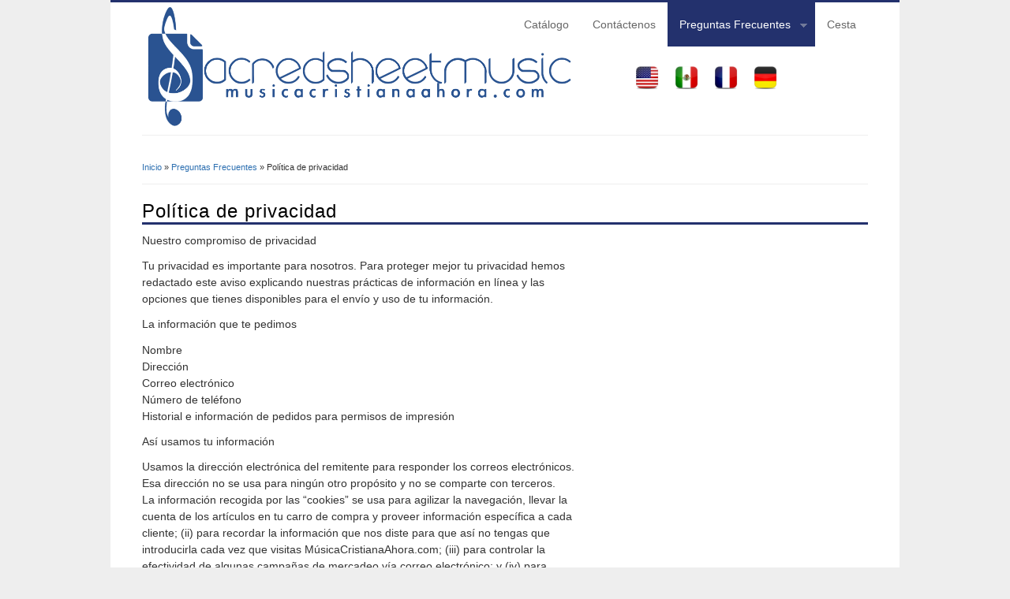

--- FILE ---
content_type: text/html; charset=utf-8
request_url: https://musicacristianaahora.com/content/pol%C3%ADtica-de-privacidad
body_size: 16562
content:
<!DOCTYPE html>
<html lang="es" dir="ltr">
<head>
<meta charset="utf-8" />
<link rel="shortcut icon" href="https://musicacristianaahora.com/sites/default/files/favicon_2.ico" type="image/vnd.microsoft.icon" />
<link rel="shortlink" href="https://musicacristianaahora.com/node/1441" />
<link rel="canonical" href="https://musicacristianaahora.com/content/pol%C3%ADtica-de-privacidad" />
<meta name="Generator" content="Drupal 7 (http://drupal.org)" />
<title>Política de privacidad | SacredSheetMusic.com</title>
<style type="text/css" media="all">
@import url("https://musicacristianaahora.com/modules/system/system.base.css?s4zpok");
@import url("https://musicacristianaahora.com/modules/system/system.menus.css?s4zpok");
@import url("https://musicacristianaahora.com/modules/system/system.messages.css?s4zpok");
@import url("https://musicacristianaahora.com/modules/system/system.theme.css?s4zpok");
</style>
<style type="text/css" media="all">
@import url("https://musicacristianaahora.com/modules/comment/comment.css?s4zpok");
@import url("https://musicacristianaahora.com/sites/all/modules/date/date_api/date.css?s4zpok");
@import url("https://musicacristianaahora.com/sites/all/modules/date/date_popup/themes/datepicker.1.7.css?s4zpok");
@import url("https://musicacristianaahora.com/modules/field/theme/field.css?s4zpok");
@import url("https://musicacristianaahora.com/modules/node/node.css?s4zpok");
@import url("https://musicacristianaahora.com/modules/poll/poll.css?s4zpok");
@import url("https://musicacristianaahora.com/modules/search/search.css?s4zpok");
@import url("https://musicacristianaahora.com/sites/all/modules/ubercart/uc_file/uc_file.css?s4zpok");
@import url("https://musicacristianaahora.com/sites/all/modules/ubercart/uc_order/uc_order.css?s4zpok");
@import url("https://musicacristianaahora.com/sites/all/modules/ubercart/uc_product/uc_product.css?s4zpok");
@import url("https://musicacristianaahora.com/sites/all/modules/ubercart/uc_store/uc_store.css?s4zpok");
@import url("https://musicacristianaahora.com/modules/user/user.css?s4zpok");
@import url("https://musicacristianaahora.com/sites/all/modules/views/css/views.css?s4zpok");
</style>
<style type="text/css" media="all">
@import url("https://musicacristianaahora.com/sites/all/modules/ctools/css/ctools.css?s4zpok");
@import url("https://musicacristianaahora.com/sites/all/modules/addtoany/addtoany.css?s4zpok");
</style>
<style type="text/css" media="all">
@import url("https://musicacristianaahora.com/sites/all/themes/business_subtheme/color/colors.css?s4zpok");
@import url("https://musicacristianaahora.com/sites/all/themes/business_subtheme/CSS/style.css?s4zpok");
@import url("https://musicacristianaahora.com/sites/all/themes/business_subtheme/CSS/override.css?s4zpok");
</style>
<script type="text/javascript" src="https://ajax.googleapis.com/ajax/libs/jquery/1.7.1/jquery.min.js"></script>
<script type="text/javascript">
<!--//--><![CDATA[//><!--
window.jQuery || document.write("<script src='/sites/all/modules/jquery_plugin/jquery_update/replace/jquery/1.7/jquery.min.js'>\x3C/script>")
//--><!]]>
</script>
<script type="text/javascript" src="https://musicacristianaahora.com/misc/jquery.once.js?v=1.2"></script>
<script type="text/javascript" src="https://musicacristianaahora.com/misc/drupal.js?s4zpok"></script>
<script type="text/javascript" src="https://musicacristianaahora.com/sites/all/modules/ubercart/uc_file/uc_file.js?s4zpok"></script>
<script type="text/javascript" src="https://musicacristianaahora.com/sites/default/files/languages/es_9UhiBg9Y7Hd_GAdxysCVNGJTjtAxGBzwZiU6n4YFgLc.js?s4zpok"></script>
<script type="text/javascript" src="https://musicacristianaahora.com/sites/all/modules/select_with_style/select_with_style/select_with_style.js?s4zpok"></script>
<script type="text/javascript" src="https://musicacristianaahora.com/sites/all/modules/google_analytics/googleanalytics.js?s4zpok"></script>
<script type="text/javascript">
<!--//--><![CDATA[//><!--
(function(i,s,o,g,r,a,m){i["GoogleAnalyticsObject"]=r;i[r]=i[r]||function(){(i[r].q=i[r].q||[]).push(arguments)},i[r].l=1*new Date();a=s.createElement(o),m=s.getElementsByTagName(o)[0];a.async=1;a.src=g;m.parentNode.insertBefore(a,m)})(window,document,"script","//www.google-analytics.com/analytics.js","ga");ga("create", "UA-58776657-1", {"cookieDomain":"auto","allowLinker":true});ga("require", "linker");ga("linker:autoLink", ["sacredsheetmusic.com"]);ga("set", "anonymizeIp", true);ga("send", "pageview");
//--><!]]>
</script>
<script type="text/javascript" src="https://musicacristianaahora.com/sites/all/themes/business/js/superfish.js?s4zpok"></script>
<script type="text/javascript" src="https://musicacristianaahora.com/sites/all/themes/business/js/supersubs.js?s4zpok"></script>
<script type="text/javascript" src="https://musicacristianaahora.com/sites/all/themes/business/js/sfmenu.js?s4zpok"></script>
<script type="text/javascript">
<!--//--><![CDATA[//><!--
jQuery.extend(Drupal.settings, {"basePath":"\/","pathPrefix":"","ajaxPageState":{"theme":"business_subtheme","theme_token":"W9Q5fawIs27FabuLFsqaoWk5NrBX8gwvc6smFMhD4_w","js":{"https:\/\/ajax.googleapis.com\/ajax\/libs\/jquery\/1.7.1\/jquery.min.js":1,"0":1,"misc\/jquery.once.js":1,"misc\/drupal.js":1,"sites\/all\/modules\/ubercart\/uc_file\/uc_file.js":1,"public:\/\/languages\/es_9UhiBg9Y7Hd_GAdxysCVNGJTjtAxGBzwZiU6n4YFgLc.js":1,"sites\/all\/modules\/select_with_style\/select_with_style\/select_with_style.js":1,"sites\/all\/modules\/google_analytics\/googleanalytics.js":1,"1":1,"sites\/all\/themes\/business\/js\/superfish.js":1,"sites\/all\/themes\/business\/js\/supersubs.js":1,"sites\/all\/themes\/business\/js\/sfmenu.js":1},"css":{"modules\/system\/system.base.css":1,"modules\/system\/system.menus.css":1,"modules\/system\/system.messages.css":1,"modules\/system\/system.theme.css":1,"modules\/comment\/comment.css":1,"sites\/all\/modules\/date\/date_api\/date.css":1,"sites\/all\/modules\/date\/date_popup\/themes\/datepicker.1.7.css":1,"modules\/field\/theme\/field.css":1,"modules\/node\/node.css":1,"modules\/poll\/poll.css":1,"modules\/search\/search.css":1,"sites\/all\/modules\/ubercart\/uc_file\/uc_file.css":1,"sites\/all\/modules\/ubercart\/uc_order\/uc_order.css":1,"sites\/all\/modules\/ubercart\/uc_product\/uc_product.css":1,"sites\/all\/modules\/ubercart\/uc_store\/uc_store.css":1,"modules\/user\/user.css":1,"sites\/all\/modules\/views\/css\/views.css":1,"sites\/all\/modules\/ctools\/css\/ctools.css":1,"sites\/all\/modules\/addtoany\/addtoany.css":1,"sites\/all\/themes\/business\/style.css":1,"sites\/all\/themes\/business_subtheme\/color\/colors.css":1,"sites\/all\/themes\/business_subtheme\/CSS\/style.css":1,"sites\/all\/themes\/business_subtheme\/CSS\/override.css":1}},"jcarousel":{"ajaxPath":"https:\/\/musicacristianaahora.com\/jcarousel\/ajax\/views"},"googleanalytics":{"trackOutbound":1,"trackMailto":1,"trackDownload":1,"trackDownloadExtensions":"7z|aac|arc|arj|asf|asx|avi|bin|csv|doc(x|m)?|dot(x|m)?|exe|flv|gif|gz|gzip|hqx|jar|jpe?g|js|mp(2|3|4|e?g)|mov(ie)?|msi|msp|pdf|phps|png|ppt(x|m)?|pot(x|m)?|pps(x|m)?|ppam|sld(x|m)?|thmx|qtm?|ra(m|r)?|sea|sit|tar|tgz|torrent|txt|wav|wma|wmv|wpd|xls(x|m|b)?|xlt(x|m)|xlam|xml|z|zip","trackDomainMode":"2","trackCrossDomains":["sacredsheetmusic.com"]}});
//--><!]]>
</script>
<!--[if lt IE 9]><script src="/sites/all/themes/business/js/html5.js"></script><![endif]-->
</head>
<body class="html not-front not-logged-in no-sidebars page-node page-node- page-node-1441 node-type-article i18n-es">
<div id="fb-root"></div>

	 <script>(function(d, s, id) {
  var js, fjs = d.getElementsByTagName(s)[0];
  var lang = "es";
  if (d.getElementById(id)) return;
  js = d.createElement(s); js.id = id;
  js.src = "//connect.facebook.net/es_ES/sdk.js#xfbml=1&version=v2.0";
  fjs.parentNode.insertBefore(js, fjs);
}(document, 'script', 'facebook-jssdk'));</script>
    
<div id="wrap">

  <header id="header" class="clearfix" role="banner">

    <div>
          <div id="logo">
        <a href="https://musicacristianaahora.com/" title="Inicio"><img src="https://musicacristianaahora.com/sites/default/files/SSMLogo-ES1.jpg" alt="Inicio" /></a>
        </div>
      <!--  <div id='language'> 
                                           </div> --> <!-- end -->
        <div id="region-topper">
                </div>
        <div id="region-topper">
        <div class="region region-topper-two">
  <div id="block-block-9" class="block block-block">

      
  <div class="content">
    <div id="flb3">
<div id ="flb2">
<a href='http://sacredsheetmusic.com'><img src='/images/USA.png' width='30px' height='30px'/> <span class='simple-caption'> English</span></a>
</div>
<div id ="flb2">
<a href='http://musicacristianaahora.com'><img src='/images/Mexico.png' width='30px' height='30px'/> <span class='simple-caption'> Español</span></a>
</div>
<div id ="flb2">
<a href='http://musiquesacreemaintenant.com'><img src='/images/France.png' width='30px' height='30px'/><span class='simple-caption'> Français </span></a>
</div>
<div id ="flb2">
<a href='http://geistlicheliedersofort.com'><img src='/images/Germany.png' width='30px' height='30px'/><span class='simple-caption'> Deutsch </span></a>
</div>
</div>
  </div>
  
</div> <!-- /.block -->
</div>
 <!-- /.region -->
        </div>

            <hgroup id="sitename">
        <h2><a href="https://musicacristianaahora.com/" title="Inicio"></a></h2>
        <p></p><!--site slogan-->
      </hgroup>
    </div>
    <nav id="navigation" class="clearfix" role="navigation">
      <div id="main-menu">
        <ul class="menu"><li class="first leaf"><a href="https://musicacristianaahora.com/catalog" title="">Catálogo</a></li>
<li class="leaf"><a href="https://musicacristianaahora.com/contact" title="">Contáctenos</a></li>
<li class="expanded active-trail"><a href="https://musicacristianaahora.com/content/preguntas-frecuentes" class="active-trail">Preguntas Frecuentes</a><ul class="menu"><li class="first leaf"><a href="https://musicacristianaahora.com/content/declaraci%C3%B3n-de-prop%C3%B3sito">Declaración de propósito</a></li>
<li class="leaf"><a href="https://musicacristianaahora.com/content/t%C3%A9rminos-y-condiciones">Términos y condiciones</a></li>
<li class="leaf active-trail"><a href="https://musicacristianaahora.com/content/pol%C3%ADtica-de-privacidad" class="active-trail active">Política de Privacidad</a></li>
<li class="last leaf"><a href="https://musicacristianaahora.com/content/permiso-de-licencia">Permiso de licencia</a></li>
</ul></li>
<li class="last leaf"><a href="https://musicacristianaahora.com/cart" title="">Cesta</a></li>
</ul>      </div>
    </nav><!-- end main-menu -->
  </header>
  
    <div id="tiny-cartz-summary">
                </div>


  
  <div id="main">
    <section id="post-content" role="main">
    <div id="breadcrumbs"><h2 class="element-invisible">Se encuentra usted aquí</h2><nav class="breadcrumb"><a href="https://musicacristianaahora.com/">Inicio</a> » <a href="https://musicacristianaahora.com/content/preguntas-frecuentes">Preguntas Frecuentes</a> » Política de privacidad</nav></div>                <h1 class="page-title">Política de privacidad</h1>                    <div class="region region-content">
                          
      
    
  <div class="content node-article">
    <div class="field field-name-body field-type-text-with-summary field-label-hidden clearfix">
            <div class="field-item even">
           <p>Nuestro compromiso de privacidad</p>
<p>Tu privacidad es importante para nosotros. Para proteger mejor tu privacidad hemos redactado este aviso explicando nuestras prácticas de información en línea y las opciones que tienes disponibles para el envío y uso de tu información.</p>
<p>La información que te pedimos</p>
<p>Nombre<br />
Dirección<br />
Correo electrónico<br />
Número de teléfono<br />
Historial e información de pedidos para permisos de impresión</p>
<p>Así usamos tu información</p>
<p>Usamos la dirección electrónica del remitente para responder los correos electrónicos. Esa dirección no se usa para ningún otro propósito y no se comparte con terceros.<br />
La información recogida por las “cookies” se usa para agilizar la navegación, llevar la cuenta de los artículos en tu carro de compra y proveer información específica a cada cliente; (ii) para recordar la información que nos diste para que así no tengas que introducirla cada vez que visitas MúsicaCristianaAhora.com; (iii) para controlar la efectividad de algunas campañas de mercadeo vía correo electrónico; y (iv) para conocer el número total de visitantes, páginas visitadas y el número total de banners atendidos. Si lo deseas, puedes deshabilitar las cookies en tu navegador, pero si haces esto no podrás comprar en nuestra tienda online.</p>
<p>Nosotros utilizamos información no identificada para diseñar mejor nuestra página Web y compartirla con los anunciantes. Por ejemplo, podemos decirle a los promotores que X número de individuos visitó determinada área de la página Web o que Y número de hombres y Z número de mujeres completaron el formulario de registro, pero no revelaremos nada que identifique a esos individuos. </p>
<p>Puede que utilicemos información para mejorar y/o diseñar nuevos anuncios para música, servicios, ofertas o información de tu interés. Puedes cancelar tu suscripción a nuestras cartas de información si tan sólo sigues las instrucciones en cualquier correo electrónico que recibas de nosotros, o puedes enviar un correo electrónico a <a href="mailto:support@SacredSheetMusic.com">support@SacredSheetMusic.com</a>.  Después de realizar este procedimiento, los usuarios de MúsicaCristianaAhora.com no recibirán en el futuro promociones a menos que abran una cuenta nueva y se inscriban para recibir cartas informativas o correos electrónicos. Si te registraste para recibir correos electrónicos de un tercero, debes seguir sus instrucciones para dejar de recibir futuros correos electrónicos de ellos.</p>
<p>Finalmente, nosotros nunca usamos o compartimos la información personal identificable que nos han provisto online sin proveerte la oportunidad de salir o de alguna otra forma prohibir tales usos no relacionados.</p>
<p>Nuestro compromiso con la seguridad</p>
<p>Para impedir el acceso no autorizado, mantener la seguridad de la información, y asegurarnos que se hace un uso correcto de la información hemos establecido procedimientos físicos, electrónicos y de gestión para garantizar la seguridad de la información que obtenemos online.</p>
<p>Nuestro compromiso con la seguridad infantil</p>
<p>Es muy importante proteger la privacidad de los más pequeños. Por esa razón, nunca almacenamos o solicitamos información de aquellos que sabemos son menores de 18 años, y no hay ninguna sección en nuestra web diseñada para atraer a menores de 18 años.</p>
<p>Cómo acceder o modificar tu información</p>
<p>Puedes acceder a toda la información que hemos obtenido y almacenado entrando en tu cuenta y accediendo a tu perfil. Usamos este procedimiento para proteger mejor tu información. Puedes corregir errores en la información que te identifica de forma personal enviándonos una solicitud que demuestre tu identidad. Con el fin de proteger tu privacidad y seguridad, procederemos de forma razonable para verificar tu identidad antes de hacer correcciones o conceder acceso.</p>
<p>Como puedes contactar con nosotros</p>
<p>Si tuvieras cualquier otra duda o preocupación, accede a nuestro formulario de Contacto, cuyo enlace encontrarás en la barra superior de esta web. Nos reservamos el derecho de modificar, cambiar o actualizar esta Política de Privacidad en cualquier momento, así que te animamos a revisar esta página de vez en cuando. Cuando realicemos cambios importantes en nuestras prácticas de seguridad, te lo haremos saber en este espacio. Pueda que también intentemos notificarte de dichos cambios a través de email o mediante un aviso en nuestra página de inicio.</p>
<p>Gracias por usar Musicacristianaahora.com</p>
         </div>
      </div>
  </div>

      <footer>
          </footer>
  
  </div>
 <!-- /.region -->
  </section> <!-- /#main -->
  
    
  <div class="clear"></div>
  
    
  <!--END footer -->
  
    <div class="clear"></div>
  <div id="copyright">
          Copyright &copy; 2026, SacredSheetMusic.com 
      <!--  &copy; 2026, .
      ?> <!-- -->
          </div>
  </div>
  <div><a rel="nofollow" href="http://sacredsheetmusic.com/honeypot/ssmpot.php"><!-- Copyright --></a></div></body>
</html>

--- FILE ---
content_type: text/css
request_url: https://musicacristianaahora.com/sites/all/themes/business_subtheme/color/colors.css?s4zpok
body_size: 612
content:
/* ---------- Color Module Styles ----------- */

/* Main background */

body { background-color:#eeeeee; }

/* Menu */

#wrap { border-top: 3px solid #23316d ; }

#main-menu .menu a.active, #main-menu .menu ul a.active { background: #23316d; }

#main-menu .menu a.active-trail { background: #23316d; }

#sitename h1 a:hover, #sitename h2 a:hover { color: #23316d ; }

/* Menu Hover */

#main-menu .menu a:focus,
#main-menu .menu a:hover,
#main-menu .menu a:active,
#main-menu .menu ul a:focus,
#main-menu .menu ul a:hover,
#main-menu .menu ul a:active { background: #23316d;  }

/* Link */

a { color: #2e70b1; }

a:hover { color: #23316d ; }

.links li a:hover, .field-name-field-tags a:hover { color: #23316d; }

/* Button */

.form-submit { background: #b81010; border-color:#b81010; }

.form-submit:hover { background: #cf5240; }

--- FILE ---
content_type: text/css
request_url: https://musicacristianaahora.com/sites/all/modules/ubercart/uc_file/uc_file.css?s4zpok
body_size: 173
content:
/**
 * @file
 * Styles for uc_file module.
 */
.download-table-row {
  vertical-align: top;
}

.download-table-index {
  display: inline;
}

.download-table-index .form-item {
  display: inline;
}

.duration  {
  display: inline;
  white-space: nowrap;
}

.duration .form-item {
  display: inline;
  white-space: nowrap;
}

.uc-file-directory-view {
  font-style: italic;
  font-weight: bold;
}


--- FILE ---
content_type: application/javascript
request_url: https://musicacristianaahora.com/sites/all/modules/select_with_style/select_with_style/select_with_style.js?s4zpok
body_size: -159
content:
/* See "Select with Style" README.txt for examples that you can put here */
